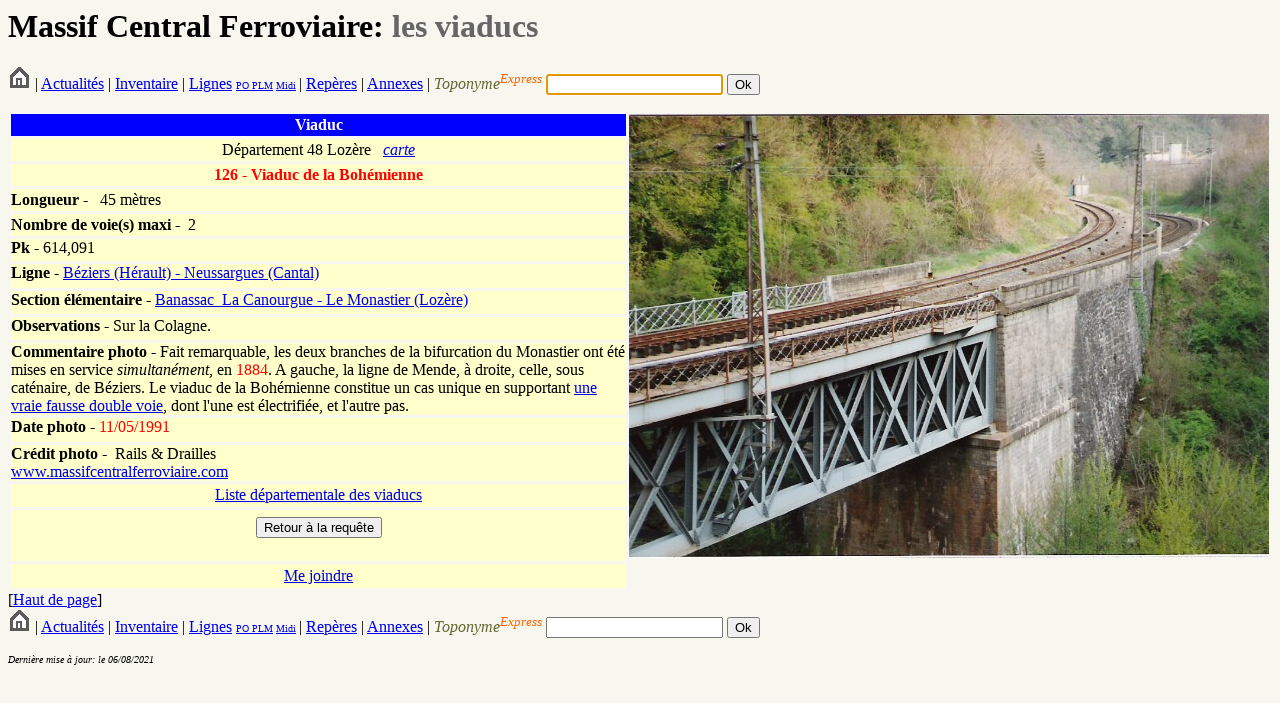

--- FILE ---
content_type: text/html; charset=UTF-8
request_url: http://www.massifcentralferroviaire.com/fiches/fichevia.php?VARviaducsID=126
body_size: 1958
content:
<HTML>
	<HEAD>
		<TITLE>Viaduc</TITLE>
		<link rel="stylesheet" type="text/css" href="style.css">
	</HEAD>

	<a NAME="hautdepage"></a>
		<H1>Massif Central Ferroviaire: <font color="#666666">les viaducs</font><font color="#666666">&nbsp;</font></H1>
		<form action="../fiches/fichetoponyme.php" method="get" name="formrequetetoponyme" id="formrequetetoponyme">
        <A HREF="../index.php"><img src="../photos/home.png"></A> |
 			<A HREF="../Actualites.php">Actualit&eacute;s</A> |
 			<A HREF="../Inventaire.htm">Inventaire</A> | 
			<a href="../requetes/requetelig.php">Lignes</a> <font size="-2"><a href="../requetes/requetelig.php#IGPO">PO</a><a href="../requetes/requetelig.php#IGPLM"> PLM</a> <a href="../requetes/requetelig.php#IGMidi">Midi</a></font><font size="-1"> </font>| 
			<A HREF="../Reperes.htm">Rep&egrave;res</A> |
			<A HREF="../Annexes.htm">Annexes</A> | 
            <em>            <font color="#666633">Toponyme</font></em><sup><em><font color="#FF6600">Express</font></em></sup><font color="#FF6600"><em>
  </em></font>
            <input type="text" name="toponyme" maxlength="12">
         
            <input type="submit" name="Submit" value="Ok">
</form>
	
	<script language="javascript">
		
		//Ici on donne le focus a formrequetetoponyme
		document.forms[0].toponyme.focus();
		
	</script>
        <table width="100%" height="480" border="0" cellpadding="0" cellspacing="3">
          <tr>
            <td width="640" bgcolor="#0000FF"><div align="center"><strong><font color="#FFFFFF">Viaduc</font></strong></div></td>
            <td width="640" rowspan="15" valign="top"><img src="../photos/48_labohemienne_via_1991.jpg"></td>
          </tr>
          <tr>
            <td bgcolor="#FFFFCC"><div align="center">D&eacute;partement 48&nbsp;Lozère&nbsp;&nbsp; <a href="../svg/affichecartedepartementale.php?codedepartement=48&habillage=oui&visunoeuds=oui&Submit=Ex%E9cuter%2Bla%2Brequ%EAte"><em>carte</em></a></div></td>
          </tr>
          <tr>
            <td bgcolor="#FFFFCC"><div align="center"><font color="#FF0000"><strong>126 - Viaduc&nbsp;de la Bohémienne</strong></font></div></td>
          </tr>
          
							<tr>
            	<td bgcolor="#FFFFCC"><strong>Longueur</strong> -<strong> </strong>&nbsp;
				45 mètres				</td>
          		</tr>
				          
			          <tr>
            <td bgcolor="#FFFFCC"><strong>Nombre de voie(s)</strong> <strong>maxi</strong> - &nbsp;2</td>
          </tr>
          <tr>
            <td valign="top" bgcolor="#FFFFCC"><strong>Pk</strong> -<strong> </strong>
			614,091			</td>
          </tr>
		  <tr>
            <td valign="top" bgcolor="#FFFFCC"><strong>Ligne</strong> -&nbsp;<a href="../requetes/requeteligsec.php?ID=1">Béziers (Hérault) - Neussargues (Cantal)</a></td>
          </tr>
          <tr>
            <td valign="top" bgcolor="#FFFFCC"><strong>Section &eacute;l&eacute;mentaire</strong> - <a href="fichesec.php?VARsectionsID=12">Banassac_La Canourgue - Le Monastier (Lozère)</a></td>
          </tr>
		            		<tr>
            		<td valign="top" bgcolor="#FFFFCC"><strong>Observations</strong> - Sur la Colagne.</td>
          		</tr>
				          <tr>
            <td height="24" valign="top" bgcolor="#FFFFCC"><strong>Commentaire
              photo</strong>              - Fait remarquable, les deux branches de la bifurcation du Monastier ont été mises en service <i>simultanément</i>, en <font color="#FF0000">1884</font>. A gauche, la ligne de Mende, à droite, celle, sous caténaire, de Béziers. Le viaduc de la Bohémienne constitue un cas unique en supportant <a href="../doublevoie/doublevoie.htm">une vraie fausse double voie</a>, dont l'une est électrifiée, et l'autre pas.</td>
          </tr>
							  <tr>
					<td height="24" valign="top" bgcolor="#FFFFCC"><strong>Date photo -<font color="#FF0000"> </font></strong><font color="#FF0000">
					  11/05/1991					</font></td>
				  </tr>
				            <tr>
            <td height="24" valign="top" bgcolor="#FFFFCC"><strong>Cr&eacute;dit photo -</strong> &nbsp;Rails & Drailles<br/>
            <a HREF="http://www.massifcentralferroviaire.com/">www.massifcentralferroviaire.com</a></td>
          </tr>
		  
		  		  
		  		  
          <tr>
            <td valign="middle" bgcolor="#FFFFCC"><div align="center"><a href="../requetes/requetevia.php?codedepartement=48">Liste
                  d&eacute;partementale des viaducs</a></div></td>
          </tr>
          <tr>
            <td valign="middle" bgcolor="#FFFFCC"><form name="form2" method="post" action="../requetes/requete.php">
              <table width="100%" border="0" cellspacing="3" cellpadding="0">
                <tr>
                  <td><div align="center">
                      <input type="submit" name="Submit2" value="Retour &agrave; la requ&ecirc;te">
                    </div>
                  </td>
                </tr>
              </table>
            </form></td>
          </tr>
          <tr>
            <td valign="middle" bgcolor="#FFFFCC"><div align="center"><a href="mailto:railsetdrailles@free.fr">Me joindre</a></div></td>
          </tr>
    </table>
		[<a href="#hautdepage">Haut de page</a>]
		<a NAME="imagescomplementaires"></a>
     
          </table>
<form action="../fiches/fichetoponyme.php" method="get" name="formrequetetoponyme" id="formrequetetoponyme">
        <A HREF="../index.php"><img src="../photos/home.png"></A> |
 			<A HREF="../Actualites.php">Actualit&eacute;s</A> |
 			<A HREF="../Inventaire.htm">Inventaire</A> | 
			<a href="../requetes/requetelig.php">Lignes</a> <font size="-2"><a href="../requetes/requetelig.php#IGPO">PO</a><a href="../requetes/requetelig.php#IGPLM"> PLM</a> <a href="../requetes/requetelig.php#IGMidi">Midi</a></font><font size="-1"> </font>| 
			<A HREF="../Reperes.htm">Rep&egrave;res</A> |
			<A HREF="../Annexes.htm">Annexes</A> | 
            <em>            <font color="#666633">Toponyme</font></em><sup><em><font color="#FF6600">Express</font></em></sup><font color="#FF6600"><em>
  </em></font>
            <input type="text" name="toponyme" maxlength="12">
         
            <input type="submit" name="Submit" value="Ok">
</form>
	
	
        <P><em><font size="1">Derni&egrave;re mise &agrave; jour: le 06/08/2021</font></em> </P>
</BODY>
</HTML>


--- FILE ---
content_type: text/css
request_url: http://www.massifcentralferroviaire.com/fiches/style.css
body_size: 37
content:
body 	{
	background-color:#F7F7F0;
	}